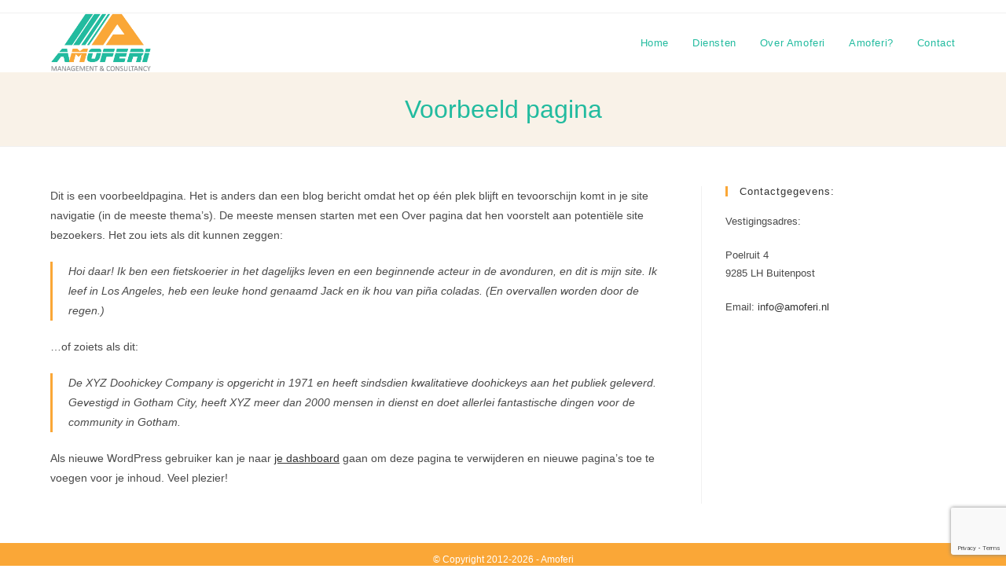

--- FILE ---
content_type: text/html; charset=utf-8
request_url: https://www.google.com/recaptcha/api2/anchor?ar=1&k=6LcG6Y8UAAAAABWIEhshSwaSHHsstag9Rs_fY0J5&co=aHR0cHM6Ly93d3cuYW1vZmVyaS5ubDo0NDM.&hl=en&v=PoyoqOPhxBO7pBk68S4YbpHZ&size=invisible&anchor-ms=20000&execute-ms=30000&cb=1ldkda4l9qrt
body_size: 48624
content:
<!DOCTYPE HTML><html dir="ltr" lang="en"><head><meta http-equiv="Content-Type" content="text/html; charset=UTF-8">
<meta http-equiv="X-UA-Compatible" content="IE=edge">
<title>reCAPTCHA</title>
<style type="text/css">
/* cyrillic-ext */
@font-face {
  font-family: 'Roboto';
  font-style: normal;
  font-weight: 400;
  font-stretch: 100%;
  src: url(//fonts.gstatic.com/s/roboto/v48/KFO7CnqEu92Fr1ME7kSn66aGLdTylUAMa3GUBHMdazTgWw.woff2) format('woff2');
  unicode-range: U+0460-052F, U+1C80-1C8A, U+20B4, U+2DE0-2DFF, U+A640-A69F, U+FE2E-FE2F;
}
/* cyrillic */
@font-face {
  font-family: 'Roboto';
  font-style: normal;
  font-weight: 400;
  font-stretch: 100%;
  src: url(//fonts.gstatic.com/s/roboto/v48/KFO7CnqEu92Fr1ME7kSn66aGLdTylUAMa3iUBHMdazTgWw.woff2) format('woff2');
  unicode-range: U+0301, U+0400-045F, U+0490-0491, U+04B0-04B1, U+2116;
}
/* greek-ext */
@font-face {
  font-family: 'Roboto';
  font-style: normal;
  font-weight: 400;
  font-stretch: 100%;
  src: url(//fonts.gstatic.com/s/roboto/v48/KFO7CnqEu92Fr1ME7kSn66aGLdTylUAMa3CUBHMdazTgWw.woff2) format('woff2');
  unicode-range: U+1F00-1FFF;
}
/* greek */
@font-face {
  font-family: 'Roboto';
  font-style: normal;
  font-weight: 400;
  font-stretch: 100%;
  src: url(//fonts.gstatic.com/s/roboto/v48/KFO7CnqEu92Fr1ME7kSn66aGLdTylUAMa3-UBHMdazTgWw.woff2) format('woff2');
  unicode-range: U+0370-0377, U+037A-037F, U+0384-038A, U+038C, U+038E-03A1, U+03A3-03FF;
}
/* math */
@font-face {
  font-family: 'Roboto';
  font-style: normal;
  font-weight: 400;
  font-stretch: 100%;
  src: url(//fonts.gstatic.com/s/roboto/v48/KFO7CnqEu92Fr1ME7kSn66aGLdTylUAMawCUBHMdazTgWw.woff2) format('woff2');
  unicode-range: U+0302-0303, U+0305, U+0307-0308, U+0310, U+0312, U+0315, U+031A, U+0326-0327, U+032C, U+032F-0330, U+0332-0333, U+0338, U+033A, U+0346, U+034D, U+0391-03A1, U+03A3-03A9, U+03B1-03C9, U+03D1, U+03D5-03D6, U+03F0-03F1, U+03F4-03F5, U+2016-2017, U+2034-2038, U+203C, U+2040, U+2043, U+2047, U+2050, U+2057, U+205F, U+2070-2071, U+2074-208E, U+2090-209C, U+20D0-20DC, U+20E1, U+20E5-20EF, U+2100-2112, U+2114-2115, U+2117-2121, U+2123-214F, U+2190, U+2192, U+2194-21AE, U+21B0-21E5, U+21F1-21F2, U+21F4-2211, U+2213-2214, U+2216-22FF, U+2308-230B, U+2310, U+2319, U+231C-2321, U+2336-237A, U+237C, U+2395, U+239B-23B7, U+23D0, U+23DC-23E1, U+2474-2475, U+25AF, U+25B3, U+25B7, U+25BD, U+25C1, U+25CA, U+25CC, U+25FB, U+266D-266F, U+27C0-27FF, U+2900-2AFF, U+2B0E-2B11, U+2B30-2B4C, U+2BFE, U+3030, U+FF5B, U+FF5D, U+1D400-1D7FF, U+1EE00-1EEFF;
}
/* symbols */
@font-face {
  font-family: 'Roboto';
  font-style: normal;
  font-weight: 400;
  font-stretch: 100%;
  src: url(//fonts.gstatic.com/s/roboto/v48/KFO7CnqEu92Fr1ME7kSn66aGLdTylUAMaxKUBHMdazTgWw.woff2) format('woff2');
  unicode-range: U+0001-000C, U+000E-001F, U+007F-009F, U+20DD-20E0, U+20E2-20E4, U+2150-218F, U+2190, U+2192, U+2194-2199, U+21AF, U+21E6-21F0, U+21F3, U+2218-2219, U+2299, U+22C4-22C6, U+2300-243F, U+2440-244A, U+2460-24FF, U+25A0-27BF, U+2800-28FF, U+2921-2922, U+2981, U+29BF, U+29EB, U+2B00-2BFF, U+4DC0-4DFF, U+FFF9-FFFB, U+10140-1018E, U+10190-1019C, U+101A0, U+101D0-101FD, U+102E0-102FB, U+10E60-10E7E, U+1D2C0-1D2D3, U+1D2E0-1D37F, U+1F000-1F0FF, U+1F100-1F1AD, U+1F1E6-1F1FF, U+1F30D-1F30F, U+1F315, U+1F31C, U+1F31E, U+1F320-1F32C, U+1F336, U+1F378, U+1F37D, U+1F382, U+1F393-1F39F, U+1F3A7-1F3A8, U+1F3AC-1F3AF, U+1F3C2, U+1F3C4-1F3C6, U+1F3CA-1F3CE, U+1F3D4-1F3E0, U+1F3ED, U+1F3F1-1F3F3, U+1F3F5-1F3F7, U+1F408, U+1F415, U+1F41F, U+1F426, U+1F43F, U+1F441-1F442, U+1F444, U+1F446-1F449, U+1F44C-1F44E, U+1F453, U+1F46A, U+1F47D, U+1F4A3, U+1F4B0, U+1F4B3, U+1F4B9, U+1F4BB, U+1F4BF, U+1F4C8-1F4CB, U+1F4D6, U+1F4DA, U+1F4DF, U+1F4E3-1F4E6, U+1F4EA-1F4ED, U+1F4F7, U+1F4F9-1F4FB, U+1F4FD-1F4FE, U+1F503, U+1F507-1F50B, U+1F50D, U+1F512-1F513, U+1F53E-1F54A, U+1F54F-1F5FA, U+1F610, U+1F650-1F67F, U+1F687, U+1F68D, U+1F691, U+1F694, U+1F698, U+1F6AD, U+1F6B2, U+1F6B9-1F6BA, U+1F6BC, U+1F6C6-1F6CF, U+1F6D3-1F6D7, U+1F6E0-1F6EA, U+1F6F0-1F6F3, U+1F6F7-1F6FC, U+1F700-1F7FF, U+1F800-1F80B, U+1F810-1F847, U+1F850-1F859, U+1F860-1F887, U+1F890-1F8AD, U+1F8B0-1F8BB, U+1F8C0-1F8C1, U+1F900-1F90B, U+1F93B, U+1F946, U+1F984, U+1F996, U+1F9E9, U+1FA00-1FA6F, U+1FA70-1FA7C, U+1FA80-1FA89, U+1FA8F-1FAC6, U+1FACE-1FADC, U+1FADF-1FAE9, U+1FAF0-1FAF8, U+1FB00-1FBFF;
}
/* vietnamese */
@font-face {
  font-family: 'Roboto';
  font-style: normal;
  font-weight: 400;
  font-stretch: 100%;
  src: url(//fonts.gstatic.com/s/roboto/v48/KFO7CnqEu92Fr1ME7kSn66aGLdTylUAMa3OUBHMdazTgWw.woff2) format('woff2');
  unicode-range: U+0102-0103, U+0110-0111, U+0128-0129, U+0168-0169, U+01A0-01A1, U+01AF-01B0, U+0300-0301, U+0303-0304, U+0308-0309, U+0323, U+0329, U+1EA0-1EF9, U+20AB;
}
/* latin-ext */
@font-face {
  font-family: 'Roboto';
  font-style: normal;
  font-weight: 400;
  font-stretch: 100%;
  src: url(//fonts.gstatic.com/s/roboto/v48/KFO7CnqEu92Fr1ME7kSn66aGLdTylUAMa3KUBHMdazTgWw.woff2) format('woff2');
  unicode-range: U+0100-02BA, U+02BD-02C5, U+02C7-02CC, U+02CE-02D7, U+02DD-02FF, U+0304, U+0308, U+0329, U+1D00-1DBF, U+1E00-1E9F, U+1EF2-1EFF, U+2020, U+20A0-20AB, U+20AD-20C0, U+2113, U+2C60-2C7F, U+A720-A7FF;
}
/* latin */
@font-face {
  font-family: 'Roboto';
  font-style: normal;
  font-weight: 400;
  font-stretch: 100%;
  src: url(//fonts.gstatic.com/s/roboto/v48/KFO7CnqEu92Fr1ME7kSn66aGLdTylUAMa3yUBHMdazQ.woff2) format('woff2');
  unicode-range: U+0000-00FF, U+0131, U+0152-0153, U+02BB-02BC, U+02C6, U+02DA, U+02DC, U+0304, U+0308, U+0329, U+2000-206F, U+20AC, U+2122, U+2191, U+2193, U+2212, U+2215, U+FEFF, U+FFFD;
}
/* cyrillic-ext */
@font-face {
  font-family: 'Roboto';
  font-style: normal;
  font-weight: 500;
  font-stretch: 100%;
  src: url(//fonts.gstatic.com/s/roboto/v48/KFO7CnqEu92Fr1ME7kSn66aGLdTylUAMa3GUBHMdazTgWw.woff2) format('woff2');
  unicode-range: U+0460-052F, U+1C80-1C8A, U+20B4, U+2DE0-2DFF, U+A640-A69F, U+FE2E-FE2F;
}
/* cyrillic */
@font-face {
  font-family: 'Roboto';
  font-style: normal;
  font-weight: 500;
  font-stretch: 100%;
  src: url(//fonts.gstatic.com/s/roboto/v48/KFO7CnqEu92Fr1ME7kSn66aGLdTylUAMa3iUBHMdazTgWw.woff2) format('woff2');
  unicode-range: U+0301, U+0400-045F, U+0490-0491, U+04B0-04B1, U+2116;
}
/* greek-ext */
@font-face {
  font-family: 'Roboto';
  font-style: normal;
  font-weight: 500;
  font-stretch: 100%;
  src: url(//fonts.gstatic.com/s/roboto/v48/KFO7CnqEu92Fr1ME7kSn66aGLdTylUAMa3CUBHMdazTgWw.woff2) format('woff2');
  unicode-range: U+1F00-1FFF;
}
/* greek */
@font-face {
  font-family: 'Roboto';
  font-style: normal;
  font-weight: 500;
  font-stretch: 100%;
  src: url(//fonts.gstatic.com/s/roboto/v48/KFO7CnqEu92Fr1ME7kSn66aGLdTylUAMa3-UBHMdazTgWw.woff2) format('woff2');
  unicode-range: U+0370-0377, U+037A-037F, U+0384-038A, U+038C, U+038E-03A1, U+03A3-03FF;
}
/* math */
@font-face {
  font-family: 'Roboto';
  font-style: normal;
  font-weight: 500;
  font-stretch: 100%;
  src: url(//fonts.gstatic.com/s/roboto/v48/KFO7CnqEu92Fr1ME7kSn66aGLdTylUAMawCUBHMdazTgWw.woff2) format('woff2');
  unicode-range: U+0302-0303, U+0305, U+0307-0308, U+0310, U+0312, U+0315, U+031A, U+0326-0327, U+032C, U+032F-0330, U+0332-0333, U+0338, U+033A, U+0346, U+034D, U+0391-03A1, U+03A3-03A9, U+03B1-03C9, U+03D1, U+03D5-03D6, U+03F0-03F1, U+03F4-03F5, U+2016-2017, U+2034-2038, U+203C, U+2040, U+2043, U+2047, U+2050, U+2057, U+205F, U+2070-2071, U+2074-208E, U+2090-209C, U+20D0-20DC, U+20E1, U+20E5-20EF, U+2100-2112, U+2114-2115, U+2117-2121, U+2123-214F, U+2190, U+2192, U+2194-21AE, U+21B0-21E5, U+21F1-21F2, U+21F4-2211, U+2213-2214, U+2216-22FF, U+2308-230B, U+2310, U+2319, U+231C-2321, U+2336-237A, U+237C, U+2395, U+239B-23B7, U+23D0, U+23DC-23E1, U+2474-2475, U+25AF, U+25B3, U+25B7, U+25BD, U+25C1, U+25CA, U+25CC, U+25FB, U+266D-266F, U+27C0-27FF, U+2900-2AFF, U+2B0E-2B11, U+2B30-2B4C, U+2BFE, U+3030, U+FF5B, U+FF5D, U+1D400-1D7FF, U+1EE00-1EEFF;
}
/* symbols */
@font-face {
  font-family: 'Roboto';
  font-style: normal;
  font-weight: 500;
  font-stretch: 100%;
  src: url(//fonts.gstatic.com/s/roboto/v48/KFO7CnqEu92Fr1ME7kSn66aGLdTylUAMaxKUBHMdazTgWw.woff2) format('woff2');
  unicode-range: U+0001-000C, U+000E-001F, U+007F-009F, U+20DD-20E0, U+20E2-20E4, U+2150-218F, U+2190, U+2192, U+2194-2199, U+21AF, U+21E6-21F0, U+21F3, U+2218-2219, U+2299, U+22C4-22C6, U+2300-243F, U+2440-244A, U+2460-24FF, U+25A0-27BF, U+2800-28FF, U+2921-2922, U+2981, U+29BF, U+29EB, U+2B00-2BFF, U+4DC0-4DFF, U+FFF9-FFFB, U+10140-1018E, U+10190-1019C, U+101A0, U+101D0-101FD, U+102E0-102FB, U+10E60-10E7E, U+1D2C0-1D2D3, U+1D2E0-1D37F, U+1F000-1F0FF, U+1F100-1F1AD, U+1F1E6-1F1FF, U+1F30D-1F30F, U+1F315, U+1F31C, U+1F31E, U+1F320-1F32C, U+1F336, U+1F378, U+1F37D, U+1F382, U+1F393-1F39F, U+1F3A7-1F3A8, U+1F3AC-1F3AF, U+1F3C2, U+1F3C4-1F3C6, U+1F3CA-1F3CE, U+1F3D4-1F3E0, U+1F3ED, U+1F3F1-1F3F3, U+1F3F5-1F3F7, U+1F408, U+1F415, U+1F41F, U+1F426, U+1F43F, U+1F441-1F442, U+1F444, U+1F446-1F449, U+1F44C-1F44E, U+1F453, U+1F46A, U+1F47D, U+1F4A3, U+1F4B0, U+1F4B3, U+1F4B9, U+1F4BB, U+1F4BF, U+1F4C8-1F4CB, U+1F4D6, U+1F4DA, U+1F4DF, U+1F4E3-1F4E6, U+1F4EA-1F4ED, U+1F4F7, U+1F4F9-1F4FB, U+1F4FD-1F4FE, U+1F503, U+1F507-1F50B, U+1F50D, U+1F512-1F513, U+1F53E-1F54A, U+1F54F-1F5FA, U+1F610, U+1F650-1F67F, U+1F687, U+1F68D, U+1F691, U+1F694, U+1F698, U+1F6AD, U+1F6B2, U+1F6B9-1F6BA, U+1F6BC, U+1F6C6-1F6CF, U+1F6D3-1F6D7, U+1F6E0-1F6EA, U+1F6F0-1F6F3, U+1F6F7-1F6FC, U+1F700-1F7FF, U+1F800-1F80B, U+1F810-1F847, U+1F850-1F859, U+1F860-1F887, U+1F890-1F8AD, U+1F8B0-1F8BB, U+1F8C0-1F8C1, U+1F900-1F90B, U+1F93B, U+1F946, U+1F984, U+1F996, U+1F9E9, U+1FA00-1FA6F, U+1FA70-1FA7C, U+1FA80-1FA89, U+1FA8F-1FAC6, U+1FACE-1FADC, U+1FADF-1FAE9, U+1FAF0-1FAF8, U+1FB00-1FBFF;
}
/* vietnamese */
@font-face {
  font-family: 'Roboto';
  font-style: normal;
  font-weight: 500;
  font-stretch: 100%;
  src: url(//fonts.gstatic.com/s/roboto/v48/KFO7CnqEu92Fr1ME7kSn66aGLdTylUAMa3OUBHMdazTgWw.woff2) format('woff2');
  unicode-range: U+0102-0103, U+0110-0111, U+0128-0129, U+0168-0169, U+01A0-01A1, U+01AF-01B0, U+0300-0301, U+0303-0304, U+0308-0309, U+0323, U+0329, U+1EA0-1EF9, U+20AB;
}
/* latin-ext */
@font-face {
  font-family: 'Roboto';
  font-style: normal;
  font-weight: 500;
  font-stretch: 100%;
  src: url(//fonts.gstatic.com/s/roboto/v48/KFO7CnqEu92Fr1ME7kSn66aGLdTylUAMa3KUBHMdazTgWw.woff2) format('woff2');
  unicode-range: U+0100-02BA, U+02BD-02C5, U+02C7-02CC, U+02CE-02D7, U+02DD-02FF, U+0304, U+0308, U+0329, U+1D00-1DBF, U+1E00-1E9F, U+1EF2-1EFF, U+2020, U+20A0-20AB, U+20AD-20C0, U+2113, U+2C60-2C7F, U+A720-A7FF;
}
/* latin */
@font-face {
  font-family: 'Roboto';
  font-style: normal;
  font-weight: 500;
  font-stretch: 100%;
  src: url(//fonts.gstatic.com/s/roboto/v48/KFO7CnqEu92Fr1ME7kSn66aGLdTylUAMa3yUBHMdazQ.woff2) format('woff2');
  unicode-range: U+0000-00FF, U+0131, U+0152-0153, U+02BB-02BC, U+02C6, U+02DA, U+02DC, U+0304, U+0308, U+0329, U+2000-206F, U+20AC, U+2122, U+2191, U+2193, U+2212, U+2215, U+FEFF, U+FFFD;
}
/* cyrillic-ext */
@font-face {
  font-family: 'Roboto';
  font-style: normal;
  font-weight: 900;
  font-stretch: 100%;
  src: url(//fonts.gstatic.com/s/roboto/v48/KFO7CnqEu92Fr1ME7kSn66aGLdTylUAMa3GUBHMdazTgWw.woff2) format('woff2');
  unicode-range: U+0460-052F, U+1C80-1C8A, U+20B4, U+2DE0-2DFF, U+A640-A69F, U+FE2E-FE2F;
}
/* cyrillic */
@font-face {
  font-family: 'Roboto';
  font-style: normal;
  font-weight: 900;
  font-stretch: 100%;
  src: url(//fonts.gstatic.com/s/roboto/v48/KFO7CnqEu92Fr1ME7kSn66aGLdTylUAMa3iUBHMdazTgWw.woff2) format('woff2');
  unicode-range: U+0301, U+0400-045F, U+0490-0491, U+04B0-04B1, U+2116;
}
/* greek-ext */
@font-face {
  font-family: 'Roboto';
  font-style: normal;
  font-weight: 900;
  font-stretch: 100%;
  src: url(//fonts.gstatic.com/s/roboto/v48/KFO7CnqEu92Fr1ME7kSn66aGLdTylUAMa3CUBHMdazTgWw.woff2) format('woff2');
  unicode-range: U+1F00-1FFF;
}
/* greek */
@font-face {
  font-family: 'Roboto';
  font-style: normal;
  font-weight: 900;
  font-stretch: 100%;
  src: url(//fonts.gstatic.com/s/roboto/v48/KFO7CnqEu92Fr1ME7kSn66aGLdTylUAMa3-UBHMdazTgWw.woff2) format('woff2');
  unicode-range: U+0370-0377, U+037A-037F, U+0384-038A, U+038C, U+038E-03A1, U+03A3-03FF;
}
/* math */
@font-face {
  font-family: 'Roboto';
  font-style: normal;
  font-weight: 900;
  font-stretch: 100%;
  src: url(//fonts.gstatic.com/s/roboto/v48/KFO7CnqEu92Fr1ME7kSn66aGLdTylUAMawCUBHMdazTgWw.woff2) format('woff2');
  unicode-range: U+0302-0303, U+0305, U+0307-0308, U+0310, U+0312, U+0315, U+031A, U+0326-0327, U+032C, U+032F-0330, U+0332-0333, U+0338, U+033A, U+0346, U+034D, U+0391-03A1, U+03A3-03A9, U+03B1-03C9, U+03D1, U+03D5-03D6, U+03F0-03F1, U+03F4-03F5, U+2016-2017, U+2034-2038, U+203C, U+2040, U+2043, U+2047, U+2050, U+2057, U+205F, U+2070-2071, U+2074-208E, U+2090-209C, U+20D0-20DC, U+20E1, U+20E5-20EF, U+2100-2112, U+2114-2115, U+2117-2121, U+2123-214F, U+2190, U+2192, U+2194-21AE, U+21B0-21E5, U+21F1-21F2, U+21F4-2211, U+2213-2214, U+2216-22FF, U+2308-230B, U+2310, U+2319, U+231C-2321, U+2336-237A, U+237C, U+2395, U+239B-23B7, U+23D0, U+23DC-23E1, U+2474-2475, U+25AF, U+25B3, U+25B7, U+25BD, U+25C1, U+25CA, U+25CC, U+25FB, U+266D-266F, U+27C0-27FF, U+2900-2AFF, U+2B0E-2B11, U+2B30-2B4C, U+2BFE, U+3030, U+FF5B, U+FF5D, U+1D400-1D7FF, U+1EE00-1EEFF;
}
/* symbols */
@font-face {
  font-family: 'Roboto';
  font-style: normal;
  font-weight: 900;
  font-stretch: 100%;
  src: url(//fonts.gstatic.com/s/roboto/v48/KFO7CnqEu92Fr1ME7kSn66aGLdTylUAMaxKUBHMdazTgWw.woff2) format('woff2');
  unicode-range: U+0001-000C, U+000E-001F, U+007F-009F, U+20DD-20E0, U+20E2-20E4, U+2150-218F, U+2190, U+2192, U+2194-2199, U+21AF, U+21E6-21F0, U+21F3, U+2218-2219, U+2299, U+22C4-22C6, U+2300-243F, U+2440-244A, U+2460-24FF, U+25A0-27BF, U+2800-28FF, U+2921-2922, U+2981, U+29BF, U+29EB, U+2B00-2BFF, U+4DC0-4DFF, U+FFF9-FFFB, U+10140-1018E, U+10190-1019C, U+101A0, U+101D0-101FD, U+102E0-102FB, U+10E60-10E7E, U+1D2C0-1D2D3, U+1D2E0-1D37F, U+1F000-1F0FF, U+1F100-1F1AD, U+1F1E6-1F1FF, U+1F30D-1F30F, U+1F315, U+1F31C, U+1F31E, U+1F320-1F32C, U+1F336, U+1F378, U+1F37D, U+1F382, U+1F393-1F39F, U+1F3A7-1F3A8, U+1F3AC-1F3AF, U+1F3C2, U+1F3C4-1F3C6, U+1F3CA-1F3CE, U+1F3D4-1F3E0, U+1F3ED, U+1F3F1-1F3F3, U+1F3F5-1F3F7, U+1F408, U+1F415, U+1F41F, U+1F426, U+1F43F, U+1F441-1F442, U+1F444, U+1F446-1F449, U+1F44C-1F44E, U+1F453, U+1F46A, U+1F47D, U+1F4A3, U+1F4B0, U+1F4B3, U+1F4B9, U+1F4BB, U+1F4BF, U+1F4C8-1F4CB, U+1F4D6, U+1F4DA, U+1F4DF, U+1F4E3-1F4E6, U+1F4EA-1F4ED, U+1F4F7, U+1F4F9-1F4FB, U+1F4FD-1F4FE, U+1F503, U+1F507-1F50B, U+1F50D, U+1F512-1F513, U+1F53E-1F54A, U+1F54F-1F5FA, U+1F610, U+1F650-1F67F, U+1F687, U+1F68D, U+1F691, U+1F694, U+1F698, U+1F6AD, U+1F6B2, U+1F6B9-1F6BA, U+1F6BC, U+1F6C6-1F6CF, U+1F6D3-1F6D7, U+1F6E0-1F6EA, U+1F6F0-1F6F3, U+1F6F7-1F6FC, U+1F700-1F7FF, U+1F800-1F80B, U+1F810-1F847, U+1F850-1F859, U+1F860-1F887, U+1F890-1F8AD, U+1F8B0-1F8BB, U+1F8C0-1F8C1, U+1F900-1F90B, U+1F93B, U+1F946, U+1F984, U+1F996, U+1F9E9, U+1FA00-1FA6F, U+1FA70-1FA7C, U+1FA80-1FA89, U+1FA8F-1FAC6, U+1FACE-1FADC, U+1FADF-1FAE9, U+1FAF0-1FAF8, U+1FB00-1FBFF;
}
/* vietnamese */
@font-face {
  font-family: 'Roboto';
  font-style: normal;
  font-weight: 900;
  font-stretch: 100%;
  src: url(//fonts.gstatic.com/s/roboto/v48/KFO7CnqEu92Fr1ME7kSn66aGLdTylUAMa3OUBHMdazTgWw.woff2) format('woff2');
  unicode-range: U+0102-0103, U+0110-0111, U+0128-0129, U+0168-0169, U+01A0-01A1, U+01AF-01B0, U+0300-0301, U+0303-0304, U+0308-0309, U+0323, U+0329, U+1EA0-1EF9, U+20AB;
}
/* latin-ext */
@font-face {
  font-family: 'Roboto';
  font-style: normal;
  font-weight: 900;
  font-stretch: 100%;
  src: url(//fonts.gstatic.com/s/roboto/v48/KFO7CnqEu92Fr1ME7kSn66aGLdTylUAMa3KUBHMdazTgWw.woff2) format('woff2');
  unicode-range: U+0100-02BA, U+02BD-02C5, U+02C7-02CC, U+02CE-02D7, U+02DD-02FF, U+0304, U+0308, U+0329, U+1D00-1DBF, U+1E00-1E9F, U+1EF2-1EFF, U+2020, U+20A0-20AB, U+20AD-20C0, U+2113, U+2C60-2C7F, U+A720-A7FF;
}
/* latin */
@font-face {
  font-family: 'Roboto';
  font-style: normal;
  font-weight: 900;
  font-stretch: 100%;
  src: url(//fonts.gstatic.com/s/roboto/v48/KFO7CnqEu92Fr1ME7kSn66aGLdTylUAMa3yUBHMdazQ.woff2) format('woff2');
  unicode-range: U+0000-00FF, U+0131, U+0152-0153, U+02BB-02BC, U+02C6, U+02DA, U+02DC, U+0304, U+0308, U+0329, U+2000-206F, U+20AC, U+2122, U+2191, U+2193, U+2212, U+2215, U+FEFF, U+FFFD;
}

</style>
<link rel="stylesheet" type="text/css" href="https://www.gstatic.com/recaptcha/releases/PoyoqOPhxBO7pBk68S4YbpHZ/styles__ltr.css">
<script nonce="WUfMCnxPTHeSs5vkV_Ctrw" type="text/javascript">window['__recaptcha_api'] = 'https://www.google.com/recaptcha/api2/';</script>
<script type="text/javascript" src="https://www.gstatic.com/recaptcha/releases/PoyoqOPhxBO7pBk68S4YbpHZ/recaptcha__en.js" nonce="WUfMCnxPTHeSs5vkV_Ctrw">
      
    </script></head>
<body><div id="rc-anchor-alert" class="rc-anchor-alert"></div>
<input type="hidden" id="recaptcha-token" value="[base64]">
<script type="text/javascript" nonce="WUfMCnxPTHeSs5vkV_Ctrw">
      recaptcha.anchor.Main.init("[\x22ainput\x22,[\x22bgdata\x22,\x22\x22,\[base64]/[base64]/[base64]/[base64]/[base64]/[base64]/[base64]/[base64]/[base64]/[base64]\\u003d\x22,\[base64]\\u003d\x22,\x22IU3ChMKSOhJCLALCg2LDkMKUw4rCvMOow6nCmcOwZMKmwqvDphTDjzTDm2IgwqrDscKtZ8KREcKePnkdwrMKwoA6eDfDkgl4w7zCijfCl0tmwobDjS3DnUZUw6/DiGUOw4sRw67DrDTCmCQ/w6LCsnpjNXBtcWLDoiErK8OeTFXCm8OwW8OcwpZEDcK9wrLCpMOAw6TCui/CnngcLCIaIHc/w6jDrAFbWADCu2hUwpLCgsOiw6ZPKcO/wpnDkEYxDsKWJC3CnETCm149wqfCmsK+PTdXw5nDhxXCrsONM8Kqw6AJwrU/w7wdX8OGJ8K8w5rDi8KCCiBOw5bDnMKHw5gCa8Oqw5vCkR3CiMOVw6QMw4LDrsKqwrPCtcKow6fDgMK7w69tw4zDv8OdRHgyacKCwqfDhMOWw60VNgIJwrt2cXnCoSDDqMOGw4jCo8KURcK7QjbDsGsjwqclw7RQwqLCpyTDpsOCWy7DqXnDisKgwr/DgxjDkkvCjsOcwr9KPB7CqmM5woxaw79cw4tcJMOwDx1aw5zCksKQw63CiQjCkgjCgWfClW7CsSBhV8OHKUdCBMK4wr7DgQg7w7PCqi7Du8KXJsK2L0XDmcK6w7LCpyvDgQg+w5zCtRMRQ2xnwr9YMMOzBsK3w4jCtn7CjWXCj8KNWMKaFRpeaSYWw6/DmsKhw7LCrUhqWwTDqQg4AsOIdAF7QAnDl0zDsiASwqYdwooxaMKNwqh1w4U8wol+eMO0aXE9FB/CoVzCjx8tVwQpQxLDnMKkw4k7w7PDmcOQw5t4woPCqsKZARFmwqzCtiDCtXxgS8OJcsKzwprCmsKAwonCoMOjXWnDhsOjb1HDnCFSaUJwwqdOwrAkw6fCpsKOwrXCscKswosfTgPDo1kHw57CqMKjeTVow5lVw41nw6bCmsKqw5DDrcO+UB5XwrwBwp9caSnCjcK/w6YVwpx4wr9rewLDoMKWBDcoAAvCqMKXLsOMwrDDgMOgWsKmw4IEEsK+wqwjwofCscK4c3Nfwq0Ww6VmwrEww4/DpsKQdsKCwpBySiTCpGMPw54LfSMUwq0jw4XDgMO5wrbDg8Kew7wHwpN3DFHDrsKMwpfDuFrCoMOjYsKxw4/ChcKndMKtCsOkaDrDocK/dXTDh8KhI8OhdmvCmMOqd8OMw7JFQcKNw7TCuW17wr0Afjs+wrTDsG3Do8OHwq3DiMKHOx9/w4XDhsObwpnCmnvCpCFgwrVtRcODfMOMwofCrMKuwqTChmbCusO+f8KxJ8KWwq7Dp09aYXxPRcKGSsKWHcKhwoXCksONw4E8w4pww6PCtxkfwpvChUXDlXXClUDCpmoGw63DnsKCB8KKwplhWQk7wpXCt8OQM13Crn5VwoM7w7lhPMKvelIgcsK0Km/DuQplwr4FwqfDuMO5SMKbJsO0woNdw6vCoMKxYcK2XMKIZ8K5OkwkwoLCr8K5OxvCsXHDssKZV1M5aDomAx/CjMOwAsObw5dfOsKnw45JGWLCshrCh27Cj1zCicOyXCrDvMOaEcKxwrl9bsKGGz7CicKiNycTdMKKPQVGw7FCA8K2bi3DucOawo/[base64]/DiMOWwrbCtcKfScO9w6PCjDnCkMKdwrJ4wpUiOR/DgDBKw6wkwrUEFnZGwozCp8O6PMOsbHjDolMjw5jDpcOqw53DokZVw7DDkMKcdMKoXj9xREDDqVINYMOyw6fDsBAfHUhScC/CsW7DlTABwrAsal3CihTDk2NIDMOUw4nCqVnDssO4bV9sw4dhVk9Kw5bDpcOmw4Nnwp5aw5VLwovDmy4+RXrCp00PQcK3FsKcw6bDuD/CshzCnQgZAcKAwpN/[base64]/DiMO4eFXCsD8JLcKUwpXDrkEuwr5FYzHCoj0vw5bDicKXaTnCusKle8O8w6PDuQswE8OZw7vCjWtEZsOQw7VZw4Jkw5DChVXDkDw2CsOMw6QjwrMBw6s2RcK3XS/ChcK6w5sTRsKsZMKRMULDtcKaKRAlw6Imw7TCuMKJBxXCkMOOZsOSZsKjUMOwVMKka8OawpDClQNSwpVkWsOxN8Kxw4MBw5NIZMKjYcKiXcOXF8KYw4cJEHbCkH3DkMOnwoHDhMOIeMKqwqDDoMOQw5x5dcOmH8O9w519wqNTw6ZwwpBSwrXCscOfw7/Dm21sZ8KaAcKZw69nwqDChMKSw781VAdfw4rDm2pYKz/CqGQvO8KAw4gfwp/CqwVdwpnDjhPDkcOqwpLDqcOhw4PCnsKewq5ybsKODQXCkMOsNcK5X8KCwpQ6w6LDtVgbwoLDil5bw4fDp1NyUh/DvnHCgcK3w77DpcONw5NoAg97w4vCmsKRT8K5w7JGwrHCmMO9w5nDmMKJDsOUw4vCuGMlw64oUCk/w4wRd8O/[base64]/[base64]/CucOJEcKeHGvDonTCp8Oxw7E1K0vDrj/Cs8Osw6rDtGYBN8Ohw60Mw5srwrtJRl5QLDwzw63DlEQuI8KLwoJDwqQiwpjCmMKew7HChCI0wrQtwpI8SGZJw7pFwpIYw7jDjS4Rw7rCicO/w7tlfcOyX8Opw5ETwpvCiy/DnsOYw6bCusO6wp8jWsOMw5stcMOywqjDv8KWwrR5bcKxwoNcwqHCqQ/DucKCwqJtGsKjP15bwoDCpsKOWMKgbHt4YMOIw7x2f8KYVMKPw7VOCz8PfcOXN8K7wrNFNsOZVsOFw7B7wp/[base64]/DkAvCnRoHZiUEw5B3w6nDnMOBwp8tUMKQb2JWBcOgHMKeWsOxwoRPwpt5fcOFUUN1w4bCn8KYw4bDrWhPWnzCjAJSDMK8QmTCunLDtSPChsKxcMOGw5TCiMOoYcOhU2rCssOTwqZRw60MesOZwp3Don/CmcO9bCl9wpAewq/CsyzDqCrCnxAPw7lgJBPDp8OFwpLDrsKcYcOMwrbCon/DjWFWb1/DvR4MRRlcwpPCnsKHIcKUw6Zaw5fCgXnCtsOsNG/[base64]/[base64]/ChgPDlHY4wqt4wpZFw4bDkifDmiDDq8O9YG/[base64]/wphwZcOawo8aw4oFejElw5jCt8OswqvCo8O5VcOZw6w5wpLDj8Obwq54wqIfwqfDqF4ITBjDicKBacKlw5lFZcOTVMKuazPDm8K2LE4hwo7DiMKsfMO8MW/Dmg3Ch8KUScO9NsKWX8Owwr4Lw7bDkm00wqMxUsObwoHCmMOiV1UMworCoMO1UsKtcEUiwpJtcsOjwoRyBcK1F8OFwrBNw6/[base64]/[base64]/[base64]/Du8OFK8OJwobDgsKMAl/DiVhKw74LAFsxw61Yw4fDjMKEIsKTVAIJZcKewpMaRXxWQVLDrsOHw4tMw67DpS7DuiA+XXcvwoZrwqLDgsOSwoA/wq3ClBrCssObJMO6wrDDtMOvRxvCoDDDisORwp8NRyYCw4IIwppUw5DCuXLCtX90IcOaen1Lw6/ChGzChcOhKMO6BMO3IMOhw7fDlsKLwqM7Sg8sw77CscOBwrTDosKhw5Jze8KuTsOMw4JrwoPDkSLCvMKTw5jCo0XDrlRgHjHDscK0w7I3w4nDpWjDk8OQdcKnEsK8w6rDgcOmw5l3wrLCmSvCqsKXw6LCl0jCvcO/NcO+NMODcQrChMKOaMO2Fn9Ww6luw6LDmk/DucKHw61pwqACTi1zw6DDvsOUw4zDkcOxwpfCisKLw7QIw5hLJsKFEMOFw6jCgsKEw7jDlsOUwrAOw7rDszd4OjMncsK1w5srw4bDr2vDqF7CuMOXwrrDiAXCvcOUwppOw53Do2/DrmISw45QAsKLaMKaWWvDoMK9w6kwI8OWVzkyMcKQwox0wojCkXDDtcK/[base64]/F8O3LMOzS0fDsA1Ew4/CsRbDqQdMdcKxw7sHwojDo8O7VcO8B3jDl8OEVcOndsKGwqbDtMKhGDtRVMO9w63Ck3/[base64]/DuWd1w7Rfw4rDuMKxOcKCwoNrwqzDmxPCumEGKw/CklPDsCpiw5Igw48LFl/Cg8Khw5DCisKNwpQtw7LDv8KNw69gwodfVsOyCMKhS8KFbcKtw6jDosOmwojDksKfAx0YFAQjwrrCs8KkVlLDkBA4VMOmK8KkwqDCtcKNQcOeeMK/w5XCo8OQw5zCjMOuOQ8Mw61mwp1AMMOSNMK/ecKXw4EbB8KvJVjCu0jDuMK4wq0gAl7DoBTDtMKdJMOqS8O9QMOuw58ACMOpb20jY3fCt0HCh8KnwrR2S2TCnQs2S3l/VzsPZMOZwonCtMOrfsOwUWwRFELCp8ODR8OrDMKuwpIrfsO0wo1NGsKEwpoaPycQMFFATj8KQMOkbk/CjwXDslZPw68CwrrCqMOaPnQfw6J1XsK3wpvCrcKZw4zCjcOGwqjDjMO1A8OAwqA1wp3DtW/Dr8KGccO0ZMO4WgTCgxZXw50cXMO6woPDnntcwqNDYsK9MhvDu8K0w49DwrPCmXUKw73Dplpww5nCszsKwoliwr1jKGXDlsOiLsONw50UwqnCqcKIw6bCgS/DqcOqcMOQw67Ck8OFQ8OgwrfDsEzCncKQTXzCuURdcsKiwoHDvsKEAw8mw6wEwrdxPSUBasO3wrfDmsOdwprCvF3CrsOhw7RFZTDDpsOqdcKxw5rChzsNwoLCscOowqMFIcOqwo5LWMOcZmPCp8K7OBzDvhPCjHfDi3/[base64]/DmSPDsMKrKmXDjcKYwo3Cq2c2wr7CtMOmNg/Cm2RuYsKRQCvDmUoKMw5bDcODOEc1anvDkkXDjWrDu8KBw5PDl8OnasOuDW3Cq8KPYVFwMsKTw4kzPj/[base64]/DkiNLwp8ew5fDqMK/[base64]/DlFEDw5nCl35jG1bDhSbDkcOewrLCuUg1VMOawptQw6tswrzDoMKow6s1HMOvZw0BwpV8w6XCtcK9ZQBxOnUnw5kEwpA/w5zDmFvCk8OIw5IcJsK+w5TCnkvCqj3DjMKmeCDDqydtOzLDv8KsHi8hOxbDjMO4WBFFaMO9w7kVIcOFw7XClS/Dm1Bbw41/OVxdw4kHQlDDrnvCignDocOPw5rCuSw2e3nCrmYuw5PCkcKDRn90AFLDiDkNaMKYwrXCgljCiBvCjsOnwpbDkWzDiX3CgsK1wobDs8KVFsOfwo9Aclg+eTLCgAXChlJRw6/Dr8OTHyxgE8KcwqXCtEXClAQowrXDuUtZccOZKU3Ch2nCvsKYMsOGCRzDr8OBW8K2EcKpwoPDqg0RKR3DrH8dw7x9w4PDg8KzX8KbMcKiM8O4w57DvMOzwrRYw4Ylw7HDqm7CsAQ9a09pw6Iww5fDhT1PDWQSRXx9w68rKidTJsKEwr3Ciw/DjSElCsK/w5xEw5NXwqzDrMOww4whDDHCt8K+UnzDjlgFwoZ4wpbCrcKefMK/w4R/[base64]/[base64]/DmxXDuMOaGsOcTlLDrcOpZCnDl8KoKx4vw7nCuUDDqMOhw4XDmMKUwqAew5jDq8OtXi/DnmrDkE5EwqMHwpzDjjNywpDCnxPCjUJOw7LDkntFOcKIwonCsgXDnzxyw6UKw77Cj8K+w55qKGZPCcK3J8KfAMOOwp9yw6DCnMKfwo4aACsBCsKbXzRUPkQsw4PCiBDChWR4YR9hw7/CrDhZwqDCqHZBw7/[base64]/JFU2CQbCigLDlVI0w5VRw6dEeFtEF8Krw5RCFHDChzHDrzdPw4NLAAHCl8OwehPDk8K7fXnCqsKqwolxHm1SLTY/HxbDmcOTwr3CsE7ClcKKU8OrwrNnwqk0dMO2wqZUwq/ChcKKM8KVw5RAwq5APMK8NsOWwqsJDMKaJsOOwpxUwrExCxxmfmsdasKCwqfDlTLCoWQ+UlXDn8KOw4nClMOHw6jCgMKVJyN6w6ozO8OPLWrDgMKFw5lPw4LCt8O+FcOBwpfComMfwrrDtMOgw6d8PiRrwpHDkcKFSht/bDfDisOqwr7DlBY7FcKJwrbCo8OAwobCtMK8HS3DmUTCrcOyPMOyw55iUVcGTB7CtRs7w6zDt15IL8OPworCmcKNDCFOw7EgwrvDs3nDrWkBwoFIS8OHNQl4w43DlADCkBNYX2XCkxR0UcKHGsOiwrbDimUpwqFKZ8Okw5HDjsK9IMKKw7HDhMK8w5BFw6UBTsKQwq/DnsKkIAF7S8O6acOaH8Knwr9ed1xzwrIQw7gYcAYCEQzDln96KcKjV2wLXwc4wpR/LsKIwoTCscOoKxUsw6JQYMKBIcOdwpZnNALChUEmIsKFUBHCqMOJHsOVwqZjCcKSw5nDigAWw50vw5xEMcKsA1XDmcO3GcKsw6LDtcOwwqlhGn7CkEzDgxUAwrQ2w5bDk8KKXkXDmcOJP1DDkMOGdMK1WTnCmCJlw44Xw6nChRYWO8OuLQd3wpMsesKiwqzCkR/[base64]/[base64]/CsjdsCMKwEsOwYQrChcOkwqrClE/Dl8OUw5ZcZCp9wpdNw77CgkAVw7vDq1YWIjHDrMKdNANFw5p7wqI2w4/CmDpdwq3CgcK3e1E+IwUFw54SwpXDrFNpR8OwSg0qw6DCu8O+XMOUGknChMOVI8OIwpnDpsOCAzBbS14Uw5nChD4Swo3Ct8OmwqXCmcKNRyPDjntTXWkAwpPDm8KuQgp8wqbCp8KJXnkEbsK6GC9pw58nwpFPIcOkw6FQwp/[base64]/[base64]/[base64]/DosOww5zCgwbDusOUw4DCllJ+wqPDn8O8woPCr8KNUiHDsMKawoZkw5w9wp/Ch8O8w790w49YLQlaNsOZGAvDrDTDm8OIbcOOaMKsw4zDpcK/NMKww75qPcOYLRzCsA09w6AOesOAAcKZV1UIw5VQOMKgCG3Dj8KTHhfDn8K8B8O1fkTCuXJuMhzCmSnChntJLsOxWkJ4w5nDmjrCn8OhwrIkw4B4wqnDpsOfw4hATFTDpcOrwoTDr3TDhsKPXcKdw7jDu2/Cvn/[base64]/DtFfCkmrDncKiI1NTbn/[base64]/Dp19/wpUnwprCjmB+woHChyrDkEPCpMKEVBjDl27DogUfeUjCpMKmSxZowqXDvFDDpizDh1NPw7fDlsOCwqPDvDljw6EpU8ObGsOIw57Cn8K1VsKnVMKUwo7DqsKmDsOqCsOiPsOBwrPCrcKuw5ohwq3DuwA8w70/wo89w6cDwrrChBbDgj3ClMOJwpLCsHEJw6rDhMOQIWJHwqfDpHjCpzrDhmnDmG5SwoEiw7sYwrcBMSV0OX5kBsOSHcOAwpsmw6bCqF5PDydlw7/CksO9cMO3a1YYwojDm8KBw5HDusKrwpoMw4DDlcOxY8KUw4nCrsO8RlMlw7zCpkfCtB3Cm23ClR3DqXXCrlQnbGAWwqBjwpnDiWJSwr3Do8OYw4DDq8OSwpU2wpwEKsOJwrJcI14Aw7ReJMOuw6NAw48fGFApw48bVQfCvMODFyNNwr/DnDDDvsOYwqXCv8Kowr7DqcKLM8Kna8K1wpkkeRlkIgDCm8KKCsO3HcKrC8KMwr3Dh17CpjTDiEx2bVR+PMK5XDfCgyzDmV/[base64]/DicKeR8OSwqZBS8K0w7M+e8OhL8OYQCTDj8OgOD7ChyTDrMK1XGzCun5vwqcuw5zChsOOGRPDucK6w6lVw5TCv23DlBbCgMO1JSwxccOmc8K8wofCucKTQMOIeDdPLCILw6jCgTLChsO/w7PClMKicsO+M1fCpRFWw6HCosOjw7DCncK2GwrCtGEbwqjCqsKHw4d+UT/CvhBxw6pFwrrDsHhYP8ODZU3Du8KRw5tcdgprYMKdwpZXw7zCicOPwokzwrTDrxEfw5tXN8OtWcOawoVsw6bDtcOGwqjCr20GBQ/[base64]/DuDLCgEnDrsKaw5Vrw43CgljDtsO1w7QHFcOgC2nCnsK/wodfB8K6CcKjw4Ruw7M5TsOuwqluw4MiPQnDqhQQwrsxUyfCgFVTCxnCpjTCrUpNwqk0w4vDu2F4XcO9XsKMQCnCisOnwrbCmnV/wovCi8OTDMOsdMKte1oxwpLDucKlAMKqw6ogwoRnwrHDqDbCvX4jRH0PS8OMw58hK8Olw5DCiMKKw7UQWDZFwpPDghnDjMKaUFwgIXfCunDDozA8R3gpw7jDn0FYYsK0WcKyIBDCvMOcw6vCvRDDkMOKAGrDpsKhwq9Gw6wSJR1ZTg/DnMOMEMO6WWpOVMOTw51Ww5TDli/[base64]/[base64]/ClGQEOAZUbC1zUm5yw6DDsH0oC8KKw48rw4nDpRB2dsOXDMKNB8KawqrDksOeV3wFfQnDnzkLHcO7PlfChg0YwrDDjMO7RMK/w73DrUnCjMK2wrITwq9gScKHw6DDuMOtw5V4w5PDlsKewqXDuCnCtD/CtW7DnsK2w5XDkgLCgsO5wpnCjMK8D2wjw4B6w5RAacOeSQzDpsKjeHXDmcOpK07DhxvDp8K5N8OkfFIswpTCqWY3w7gbwqdEwrPCrTDDuMKuFsKHw6ktTXg7csOVAcKFP2zCpFJiw4E4XlFDw7LDpsKERVLCjjTCuMKSI0/DpsOVQhJ4EcK+w6zCnzZ7w6XDmMOBw6bCnEsnd8OLeR83aBoLw5olbFR3CsKxw41iOmskcFTDg8Kvw5/CicKow4NUJw8swqzCiD/CljfDrMO5woA3PMOVH1xdw6JCEMKUwoAsOsOow4wGwpHDsFPCusOyEMOSXcK7F8KRWcK/WcO/w7YeIhHDq1bCtB4qwrJ1woIfCQQmHMKpFMOjNcOIXMOMacOowqnCs3fCk8K7wqw0fMO+KMKJwrAbNcOESMKpw6vCqisXwps8FhLDtcK1TcONOMOiwqhZw5/[base64]/DjcOHwpDDkwESEMKAwofDuTEYJsOyw78BFFLCrAVjNVk3w5/[base64]/w4LCo8KobgZDNVLCjEsEw5/DpQEDw63DtsOySsK8CB3Dr8OIRAXDqU4KL1jDrsKxwqoxeMOZwq47w4dFwp9dw4PDh8KPVsOewrFawr0zesOdf8Kbw5rCucO0CFZbwovCnXEFLVRVa8KYVhNNwqXDrHjCly9xbsKvP8KnUgTDikPDncKHwpDChMOHw4oIGnHCrAdmwqpsdCsrAMOVfFl/VVjCngs6YldkE3ZrfxUfOS/CqBdUW8Oww5NMw7TDpMO5AsO7wqcFwr14LH7CiMO+w4RKE0vDozhlwpzCssKaBcOuwqJNJsKxwobDlsOcw7XDvhTCusKOwptgMUDCn8KeZsKsFcO9aAtJCjhNARbCt8Kew6jCljXDqsKyw6VAWMO8woocFcKzWMOAG8OVG3/DjBnDrcK0KE3DhcKIHlIJW8KjMQ5kSsOzQS7DocKxw6obw5LChsKswqAzwqo7w57Dj1PDtkvCh8KvP8KqGjHCiMKkCEvChsKyKcOGwrc8w7x9V2kaw74RNgfChcOhw5/DokB0wp1ZYsOOC8OQNcKHwrwVE1p4w7zDi8ORXcK/w7vCjMOvXU12R8Khw6DDocK/w7TChsK6P2fClMOxw5PCilHDpQXDqyc/YQXDqsOOwq4HIMKfw6RLbsOFasOfwrAxQk7DmlnCrmPClDnDt8OKWDnDvgxyw5TDlC/[base64]/CsMKywp/CgcKha8K5NmXDpQ/Cr0EIecOBYsKiTSgyw43DqzNBcsKTw4xHwqkpwolhwpEXw7rCmsOSYMK0ccONbnABwptmw4Bpw5fDiHMVL3vDrkY9M0xNw5lpM1cAw5R8Sw/CrMOaIzI6CBAvw7LCgUISfcK5wrQXw5vCrcOXTSJuw5PDsDNsw50WIU7Dnm5XKcONw7hFw6fDtsOiTMOgDwHDnGhywpnDo8KFVXN2w6/CrHIjw6TCk1bDqcK/wp09OsOSwqtKRcK0cEnDrDERwohPw74lwqjCjzbCjMKCJ1LDoALDhALChHjCqWhhwpEfd1fCumLCjm4qJ8Kkw6XDlMOdCUfDhkV7w7bDvcO3wrVQEXPDrsK2asOKPcOwwo9WHlTCmcO2dFrDhsKWGRFvUsO9wp/Coh3Ck8OJw73CsDvDijwLw5DDvsK2acKBw7DCisO8w63Dv2fDpwwJHcO8GSPCoG/DlUshDMKcCBMyw7VGMhhSA8O5wpHCocOrf8Kuwo/DpgQbwrABwpTCixbDtcOpwoRrw5XDrhLDkQHDp0lvJMORIVzDjD/DkjHDrMORw6Yyw5HCvsOGKQPDqTpBw5xzVcKBTnXDpDB4XmTDjcO0TlFewrxZw7N8wo8lwpJvBMKCCMOMw6Y/woYlLcKFKMOewpE3w4PDuUhxwrJWwrXDt8Omw7/CjDNOw5HCq8ONDcKdw6nCicO/w69+aAgrHsO3bsOiJC8jwpAUL8KwwqrDrTMYGA/[base64]/DliHCtCDCr8KHOwHClw/Dhlt6w6LDoyoNwp8Jw6LDninDh1FDemDCpHIswqnDgSDDkcOdaXzDjUBHwqhQHGvCucKAw5p9w5rDswgPCCccwp0+b8KJQljCtMOwwqE/esK9R8Okw7tcw65Nw7lBw6rCnsOebmTCvBbCvcK9a8ODw6ZKwrXCj8O/w53DpCTCowTDmg04GcK8wpQLw50iw4VtYMOaB8OnwonDrMKvUwvDh1vCjsK6w4LClkPDssKJwp4Aw7ZEwrEyw5hVWcOGdUHCpMOLPnd3IsKZw5J4ZgAnw4UQw7HDpG9+KMKPwoYrwoQvL8OIBsKQw5fDgsOnfzvCkX/Cuk7DhcK7JcKAwp5EMxLCjx7CqMKOwoPDtcKEw5zCuy3Ct8O2wqHCkMO9wrjDrsOOJ8KlRhUrFjXCgcOdw6XDkwwSVRNSRcOzIgU9w6zDshTDocOxwo3DgcOmw6XDgz3Diw4tw6LCqT7Dt0MFw4TCr8KZX8K5w5/[base64]/w7AEwrTCuMKDw6AbwpXDt8OrSsOsMsKQb8Oiw5PDr8O8wrg+TzwwdWo7HMKBw5zDncKGwonCnsOZw75swpBGGUICKjTCvGNXw60zO8OPwr3ChCfDp8KpXxPCocKXwr/Ci8KoDcOVwqHDg8Ovw6vCsGDCpn06wq/[base64]/[base64]/CsxVUw4XDicKTwrdkwro9Z0JtDWTDhVHDu8K4wrgpf2l7wpzDvhPDtUYYNgAndcKswqBOLUx/DsObwrTDm8O7bcK3w4wkHUAcBMOyw6MjNMKUw57DtcO/HsOHLyhGwojDhivDicOlB3jCosOfc2gsw6TCiGTDgUfDsVMfwodFwqwvw4NDwrzCiirCvAHDjy8bw5UPw7tOw6HDo8KUwrPCncOBRVHDgsOVSTwdw60KwoNLwq0Lw7I1LWNow4jDjMOQwrzClMKewptlc0lqwr4AVnnChcOVwrTChsKDwqRfw7EVOFZNVTZ/YEB5w6FJwovCrcKqwobCglfDv8Orw7vDkyA+w5Y3w64tw7HDsDTCnMKow4bCr8Kzwr/Csy5mRcKgBsKIwoINesK+wojDuMONO8OSWcKdwrzDnlQmw7dww7zDmsKAGMOSF3vDncO/[base64]/DpWTCpT5RwpN+RWHDmkRyZlrDqcKmw5EDwpAkK8O8Z8KHwonCqcK1AhzCmcK3WsOqRCU0UMOJTwBdGMKmwrM3wobCmBzCgkDDpj9hbnoscsKnwqjDgcKCMnXDmsKkNMOjNMOkw7/ChR4nNHNBwpDDgsOHwqJCw63DtRTCswrCmQUnwqvDsUvCgQPCmWUcw4wvLndYwrfDnzXCosOIw7HCuCnDkcKQDsO2FMKfw4wbZH4Cw6Zfwok/RU7DsXfCjErDsTHCt3DCjcK1KMKYwospworDsh7DhcKhwqp4wo7Dv8OyFXdISsOpHMKHw50hwq8Nw7w8ClvDlibDlsOWVifCr8OjPUBIw7xIMsK0w6Avw6ZkeRYVw4bDnk7DkhLDusOHMsO3BDfDihI/XMKYw4TCjMKwwp3ChjNgIivDj1XCv8K/[base64]/[base64]/[base64]/DpwBFfMKiL8OsIicQw5ZdwrjDpcOeWsOxwozDncOVBcOCcMOteMK8wrbDjXbDpRgeXAoiwpTCj8KRDsO8w5nClcKEZXIPawAWZcO/ZW7DtMOIKEjCuWIJYMKmwrnCu8OTw6xrJsK/BcK9w5Y1w64RPA/Cr8Oow4/CoMKLcTRdw4Imw4fCucKZbcKqZsOab8KHJcOLLn0VwrAIWGYVIxzCt3pCw7zDqhdLwoZLP2F6KMOuQsKNwpoNLcK2LRsGw6gJScO7wp52aMOBwopWw4kgWwLDpcOhwqEmG8KdwqksX8ObVBvCrErCvzLCvwXCmTTCqCV/L8OYcsOmwpBdJhdgI8K6wrjCrjU7RMK1w51BK8KMHcOnwrs8wrsGwooIw4DDqEvCvsOEZsKQC8OHFjjDh8KTwpF7OUbDrVh1w4t3w6zDvVAQw601Y0xASk/CqT81NMKqNsKiw4ZeSMOpw5HCncObwpoFFiTChMK6w7nDvcK2dcKmKEpCMGk8woRfw7hrw4tMwrXDnjnCnMKKw78GwqhiO8O/Hi/[base64]/DpB7CkzkQwrTDu8Omwr1bw65PecOVPXjCiMKoJsODwqvDsBk6wonDvMK3IzcBYsOOOmYKRcODfzTDisKTw5/Dq1NENBgqw4PCn8ONw6xsw6vCnEvCoTE/wqjCoRJIwrULQmQWb1jCrsKcw5DCtMKVw6M/B3PCpiVQwoxCD8KLMMK0wpPCkREQcjTCk2fDkm0bw4low7/DqgtHcnlxH8KPw45Kw6klw7E8w5zCoDXCozTDm8Knw77Dq099ZMKDw4zDmQcyQ8Opw6LDo8KOwrHDgmnCoEF4fMOmLcKPC8KKwp3Du8OdFkNYw6LCl8KxJ1VwPMKPd3bCuH4Ww5lUZXU1K8OnTh7CkVvCksK1OMOHflXCuWIMNMKQWsOXwo/CuH5MIsOpw5jDtcO5w6LCi2VJw7RfPcOTw5wzEXrDsT1LBkprwpwNwpYxdsOQEhdhdsK4VULDiRIVaMOew5kMw6fCosOYVcKLw7TDvcKKwrE/RRTCv8Kdwo7Cp2rCuHwCwohLw5k3w4vCk0TDtcOWQMK+w6whPMKPR8KcwrFOSsOUw49vw5DDlsO6w7fCrRjDvAZGa8Kkw7o2HU3CosKHNsOtVsOSXWwgN0/[base64]/DoUg2XMKhw79iwpgwEAXDscOgbxnDij52O8KIVk7CuU/Ck3fDihJhO8KZGMKSw7TDv8Kxwp3DocKydcKkw67CjljDsGTDiSAlwrxlw6tOwpVpOMOUw4zDkMOvJMK3wqHDmA/Dj8KuLsOawp7CvcO4w6fChMKFw5RZwp53w4RpVHfDgQzDkSkSa8KpD8K1bcKewrrDqQgmwq11aA7DkgIjw4FDFj7DsMOawpjDhcKtw4jDhlNCw6nDo8OMDcOKw51ww4g0c8KTw7JwNsKDw53DonzCscKWw43CuA8YFsKpwqp2JB7DusKbJkLDpMOzQ35LdnnDqU/[base64]/CmzRyZ8Ofe8K4wrbDtsOAZsKQBsKWUFhuw6HCnMKMwqbCr8OfEB/DucOew7RfIsKJw5rCssKtwp54BQXCgMK2NRIYTwfCgcOaw5jCkcOvcAwcK8OTNcKWw4Bdwq1CJ1rDqsOswqFXwp/[base64]/ClsKbIcOjSgbCpmbDisOSwrLDsALCoMKcwo5tURTDhhR2wpxQOMKlw4gHwq18KE/DtMKFPcOXwq5BRQ0fw5TCisOlHxLCtsOjw7rCh3zDpsKiGFM8wp9tw6M9QsOLw71ba1PCoSJjw5EnT8OlXVrClzvCphXCuVwAJMKXNsKBU8K3OMO8TcOsw5AHKy4rPRbCrsKtOm/[base64]/wrXCj3NCwo4kwp7Cj8O4ViLDjsOvwrzCg2jDsRBbw4jCt8KwCsKAwpzDicOVw558wptRNMO0OsKBOsOowqjCn8KqwqLDmEjCvG/DtcO1TsKKw5XCqMKGWMOfwqM5Yh3CmhvDoUZtwrnCnjNGwpLCrsOnJsOQZcOnJzzDkUDCl8OtMsO3woFqw4jCg8ORwo3CrzMTBsOqLGrCmlLCs1bCmHbDjmE/wqU7J8Kqw5jDpcKSwrVoV0jColVjNlrDk8OBc8KAYy5mw5sGe8OEdMOqwq7CsMKqABHDtsKywpHDiAVlwqHCjcOrPsOnbMO7MD7ChsOzTMKZVzADwqE6wq/CjMO3CcKeIMOPwq/CkiXCoVkGwqXDmhzDn35UwpzCiVcVw6dVW0YSw7kCw4BcAUPDnRXCk8KLw5fCkDnCnMK1M8OhIE10EsKTDMOjwoTDs2DCr8KIPcKOGSfCm8KdwqHDhMK1EDnCksO7dMK5wqNawo7DkcO+wpnCvcOkUC/CnHXCuMKEw5cFwr/CnsKuYzIqKXdUw6rCqxNZdCbCilwywrfDksK/[base64]/DrMOow7fDsgrDjU/CtUHDmzfDisKORDPDsHFjLsKJw7JMw6bCr2HDncOPOFjCqhzDr8OucMKuI8KNwoLDiEMKw69lwrMaVcO3w4lFwrDColvDuMKITHfClFt1O8O+IyfCnhowRR59SsOuwoHCvMKjwoR2FVnChMKzTj5Rw6gdE0DDpEbCisKUWcOhQcOrYMKZw7nCjDrDsF/CucKGw5Nnw5F3OsOtwo7CkC3DulvDkV/DrWXDoArCsBnDnDsIAUHCuDktUzhlaMKXfj3Dt8OHwpnDmcOBwpUOwoVvw7vDg2PDm2hlVsOUM1EIKVzCtsORUBbDksO8wpvDmR1lDErClsKIwp1NSMKgwpkLwpN0P8OKSwg8PMOhw5JsZVw/[base64]/YRpXw7oNaEp2w5JQwrnDlMOiw5PClSbDkcK0w7NOdMOdVU3Co8OIb39GwrjCgUPCu8KaOsOSfFVjZyLDm8ODw4zDt1fCuSjDvcOewq0WBsO/[base64]/w4Mzw5jCi8OIw4zDqMOBGlDCjjTCgSvDgcK0w59nZ8KHRMKHwoNjGzjClXPCmHc2wrtoQznCn8KEw7fDtQ8OXCJHw7Zgwq5lw5pvOTDDjBjDuFs1wo16w7w4w7R+w43DiFXDt8KEwobDkMKnXi86w6zDvA/DlMKPwqLCkzPCoVQxVG5Jw63DkTnDtUB0EMOyYcOTw6ooHMOnw6PCnMKUY8OhAFonNypGaMOZc8KKwo1TaFvDt8Onw74fL3ssw7gAaVTCkDzDn18Rw6vDpsODIm/[base64]/woFxw53DnzY3TTDDiTDDncKKw53CncKXLsOow6RkEsOYw7LCo8OyXj3DqVLCtzFHwpTDnBXCh8KhAhUfJl7Cr8OHZsKmezfCvyrCq8OFwqZWwr3CkzLCpVhJw5bCvTvCrhXCncO+SMKZw5PDhXsae3bDhHhEG8OeYcOQdm8oGm/Dv0MHMmHCjj4TwqBwwonDtMO3acOywobCgsOcwpfCmUlWLsOsYFbCsyYfw6LCn8K0XloEQMKtwo45w6IOJjPDjMKRd8KiRWLCrULDmcKDw6hYMWgmT1tnw5dCw7tXwp/DmsKnw7LCmgHCqF9TSMKiw4UlNAHCo8OowpF/GytFwp0NcsKkUi3Cux9vw6nDhhLCo0c8f0kjKCfDjCcCwojCpsOlGEx1EsKCw7kSbsKDw6fDi2AzDkk+ZsORKMKGw4bDg8OVwqAWw6zDjirCvcKNwokJw49rw6AtXWnCsX4/w4HClk3Dr8KIWcKYw589wonCj8KdZsOmQMKKwoFuUBbCowJfD8KYdsObM8KJwrcEKkLCkcOAaMK9wp3Dm8OZwo4xAyRvwoPCtsK/[base64]/CkCQHEsOHw75Fw4Qxwq9kwoPCocKlb1vDl8KfwofCtWvCrsK6WMKswpA2w6TDulvCpsKNDMKxHE5hNsKgwo7DhGB/[base64]/Ct8O/GxPCij7Di2PDmQHDm3xvMcKpYwsVwp3DvcKFw6dbwppMOMOtWT7DmSHCi8Krw7JPG17Dl8Ojw6g/aMKBwr/DqcKlZcOEwovCnVZpwpTDhRpAI8Ovw4jCmsOVO8OJDcOdw5FfV8Kow7ZmVcO8wpDDmj3Cl8KgKlvCsMKxAMObMcOBw7PDr8OJdDvCv8OrwoPCocOXcsK9wojDqMOCw5IqwpU9FDAZw4RIawobdBrDrW/DqMOnG8KEXMOYw5oWBMK7SsKTw4cowqzCksK/w7HDkgzDtMK6XcKqZDpLZB3Co8O8HsORw7vDocKzwowpw4bDuBUJMEzCgxs9RVoIN1YFwq9jEMO/w4t2JSrCtT7DhcOuwoJVwodMNsK/NU/DniQib8KAZR1Cw7bCmMOOcsOKYHhUw65SI1nCssOgcSrDiDJzwpLCp8K4w6khw73Dv8KYSMOyT17DujfCicOFw7bClUYEwoXDisOlwpXDkDsIwq58w4EHZ8OuF8K0wo7ColF3w5RuwrnDmikswp3DlMKvVyLDj8KNIcOdKzwVLXfCiCx+wqzDvcK/X8OxwpjDlcOLADFbw79HwqVLQMOZMcOzO28+eMKCQCltwoMJVMK5wp/[base64]/wpwWwonDgkgHEj9kw7PDkVwNM8O9w6QAwrjDqMOkZh1xIsKyGyjCpQDDmMOwE8ODGB7CvcONwpDDuxnClsKVNxwCw5tQQBPCl3NCwotAAcODwoBqV8KjADzClmEYwqglw6TDnHl3wo51IcOEVlzCjgrCtnt5J1AMwqZvwoXCtRFwwpwHw4tlR2/CiMOyAMORwrvDi1YKT1tpDTvDi8OSwrLDq8OBw7JITMOAb2NdwoTDlClUw5vDtMKpOTPDucKSwqolPxnCjT9Vw7oGw4XChAVraMKqZkpdwqknDsK4w7IkwqVrBsOtX8OQwrN/FSnCuUXCjcKrdMObGsKRb8KTw4XChsO1wq46w7PCrh0Rw6jCkSbCmU1dw6QeLMKVIz7CgMOiwrzDm8Owa8KgYMKQEBwRw6l5wrwKAsOTw4/DrTrDuDp3DMKSZMKTwq3CscKywqbCicOiwoHCksKRccOsHgcobcKQM2/[base64]/Du17CtMKHcFhEwpofw4LCnETCtcO2w44EwqtqI8OBwpjDkcKfwozCsj8vwp7DocOtCwYmwqXCqip8M081w7bCp1ZROnnCjWLCvnLCnsO+woPDjnXDs1PDsMKeOHlBwqDDtsKZw5DCgcKNJMKmw7JrZB7ChCYKw5/Cslk+VcOMEcK3bl7Co8KgG8KgYcKJwpAfw57CgVPDscKVT8KyPsOAwqosc8K7w5Bxw4XDicOYcDAVU8O6wopoTsKBKz/Dt8Ocw6tVOMOnwprChDjCq1okwoUow7RyV8KAKcKSMCvDhlRiT8O/w4rDv8ODwrDDpcKYw5bCnHfCilzDncK+wpvCosOcw5PClyPChsOHP8KjNXLDvcONwr3Dl8Oxw7LCgcKHwoIIdcONwqR5VTsJwqsrwoEABcK5w5XDhkDDkMKew63CksOVSmZIwooGwonCscKjw79pFMK+BXPDocO/wqfCm8OCwonCgg7DugXCnMO8w6/DssOTwq9ewqpcFMOfwpkDwq5DS8O/wpQQQ8KYw6dXb8K4woVIw6E7wpTCrlnDrAzCsDbCr8OLaMKKwpRdwrPDssKmV8OCHA0oCsKofxd3dsOGFcKQS8KsNMOcwpjDr0LDmcKQw5HDnCzDvi0Gdz/CqDAXw7Y1w7c4wp7Cvw3DqgzDjcOJEMO1wop3wqDDtsOkw5LDoHhmbcKwPsKnw4HCucOkej5oIlPClHESwojDm2lLw5zCmkvCpk5Sw50uLnTCm8Ovwrk0w5bDhnJKRMKuEcKPBcKYcQR0FsKxaMKVwpd0SDDCkn/DkcK7GHVXYFxOwpg6esK8w6Rtw5HDkXpGw6LDtDbDocOSw5PDvgPDnDHDnhdnw4fDnDMpd8OiH0TChB7DsMKYw7AXPhlrwpowC8OBaMKTLWgpaATCklfCqcKGGsOMKMOQVCfDnQ\\u003d\\u003d\x22],null,[\x22conf\x22,null,\x226LcG6Y8UAAAAABWIEhshSwaSHHsstag9Rs_fY0J5\x22,0,null,null,null,1,[21,125,63,73,95,87,41,43,42,83,102,105,109,121],[1017145,449],0,null,null,null,null,0,null,0,null,700,1,null,0,\[base64]/76lBhnEnQkZnOKMAhk\\u003d\x22,0,0,null,null,1,null,0,0,null,null,null,0],\x22https://www.amoferi.nl:443\x22,null,[3,1,1],null,null,null,1,3600,[\x22https://www.google.com/intl/en/policies/privacy/\x22,\x22https://www.google.com/intl/en/policies/terms/\x22],\x22ieWedLtfB8fx/Mb8SeRbCXbmELyw4NFgo/XA6VY2mU4\\u003d\x22,1,0,null,1,1768771682524,0,0,[109,248,91],null,[80,92,54,143],\x22RC-WX5oB39EycPH5g\x22,null,null,null,null,null,\x220dAFcWeA57YpRBd0eI6HF6PotIaQl_5mOLwH8QZtWMJhoZBO55QpXNNw14bro0bFBOrmYQ-EuDvtCjTdw9tXv9OPHqzKPEILOBwA\x22,1768854482546]");
    </script></body></html>